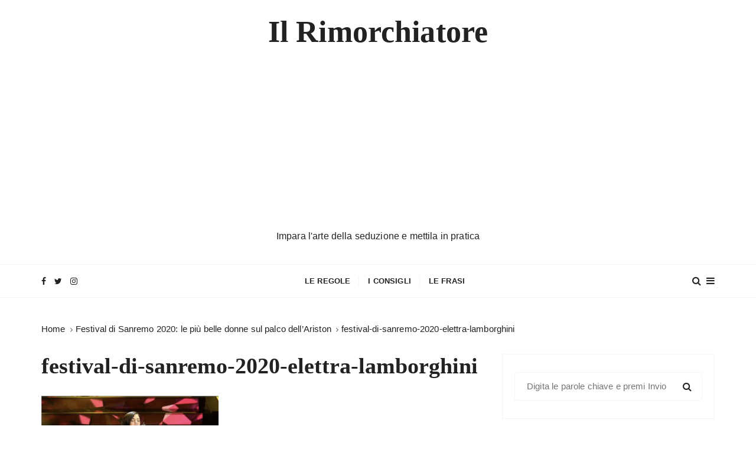

--- FILE ---
content_type: text/html; charset=UTF-8
request_url: https://ilrimorchiatore.com/festival-di-sanremo-2020-le-piu-belle-donne-sul-palco-dellariston/festival-di-sanremo-2020-elettra-lamborghini/
body_size: 14613
content:
<!doctype html><html lang="it-IT"><head><meta charset="UTF-8"><link rel="preconnect" href="https://fonts.gstatic.com/" crossorigin /><meta name="viewport" content="width=device-width, initial-scale=1"><link rel="profile" href="https://gmpg.org/xfn/11"><link rel="dns-prefetch" href="//cdn.hu-manity.co" />
 <script type="litespeed/javascript">var huOptions={"appID":"ilrimorchiatorecom-388079f","currentLanguage":"it","blocking":!0,"globalCookie":!1,"isAdmin":!1,"privacyConsent":!0,"forms":[],"customProviders":[],"customPatterns":[]}</script> <script type="litespeed/javascript" data-src="https://cdn.hu-manity.co/hu-banner.min.js"></script><meta name='robots' content='index, follow, max-image-preview:large, max-snippet:-1, max-video-preview:-1' /><title>festival-di-sanremo-2020-elettra-lamborghini | Il Rimorchiatore</title><link rel="canonical" href="https://ilrimorchiatore.com/festival-di-sanremo-2020-le-piu-belle-donne-sul-palco-dellariston/festival-di-sanremo-2020-elettra-lamborghini/" /><meta property="og:locale" content="it_IT" /><meta property="og:type" content="article" /><meta property="og:title" content="festival-di-sanremo-2020-elettra-lamborghini | Il Rimorchiatore" /><meta property="og:url" content="https://ilrimorchiatore.com/festival-di-sanremo-2020-le-piu-belle-donne-sul-palco-dellariston/festival-di-sanremo-2020-elettra-lamborghini/" /><meta property="og:site_name" content="Il Rimorchiatore" /><meta property="article:publisher" content="https://www.facebook.com/ilrimorchiatore/" /><meta property="article:modified_time" content="2020-03-16T16:32:17+00:00" /><meta property="og:image" content="https://ilrimorchiatore.com/festival-di-sanremo-2020-le-piu-belle-donne-sul-palco-dellariston/festival-di-sanremo-2020-elettra-lamborghini" /><meta property="og:image:width" content="1200" /><meta property="og:image:height" content="1200" /><meta property="og:image:type" content="image/jpeg" /><meta name="twitter:card" content="summary_large_image" /><meta name="twitter:site" content="@ilrimorchiatore" /> <script type="application/ld+json" class="yoast-schema-graph">{"@context":"https://schema.org","@graph":[{"@type":"WebPage","@id":"https://ilrimorchiatore.com/festival-di-sanremo-2020-le-piu-belle-donne-sul-palco-dellariston/festival-di-sanremo-2020-elettra-lamborghini/","url":"https://ilrimorchiatore.com/festival-di-sanremo-2020-le-piu-belle-donne-sul-palco-dellariston/festival-di-sanremo-2020-elettra-lamborghini/","name":"festival-di-sanremo-2020-elettra-lamborghini | Il Rimorchiatore","isPartOf":{"@id":"https://ilrimorchiatore.com/#website"},"primaryImageOfPage":{"@id":"https://ilrimorchiatore.com/festival-di-sanremo-2020-le-piu-belle-donne-sul-palco-dellariston/festival-di-sanremo-2020-elettra-lamborghini/#primaryimage"},"image":{"@id":"https://ilrimorchiatore.com/festival-di-sanremo-2020-le-piu-belle-donne-sul-palco-dellariston/festival-di-sanremo-2020-elettra-lamborghini/#primaryimage"},"thumbnailUrl":"https://ilrimorchiatore.com/wp-content/uploads/festival-di-sanremo-2020-elettra-lamborghini.jpg","datePublished":"2020-02-06T19:06:00+00:00","dateModified":"2020-03-16T16:32:17+00:00","breadcrumb":{"@id":"https://ilrimorchiatore.com/festival-di-sanremo-2020-le-piu-belle-donne-sul-palco-dellariston/festival-di-sanremo-2020-elettra-lamborghini/#breadcrumb"},"inLanguage":"it-IT","potentialAction":[{"@type":"ReadAction","target":["https://ilrimorchiatore.com/festival-di-sanremo-2020-le-piu-belle-donne-sul-palco-dellariston/festival-di-sanremo-2020-elettra-lamborghini/"]}]},{"@type":"ImageObject","inLanguage":"it-IT","@id":"https://ilrimorchiatore.com/festival-di-sanremo-2020-le-piu-belle-donne-sul-palco-dellariston/festival-di-sanremo-2020-elettra-lamborghini/#primaryimage","url":"https://ilrimorchiatore.com/wp-content/uploads/festival-di-sanremo-2020-elettra-lamborghini.jpg","contentUrl":"https://ilrimorchiatore.com/wp-content/uploads/festival-di-sanremo-2020-elettra-lamborghini.jpg","width":1200,"height":1200,"caption":"Elettra Lamborghini"},{"@type":"BreadcrumbList","@id":"https://ilrimorchiatore.com/festival-di-sanremo-2020-le-piu-belle-donne-sul-palco-dellariston/festival-di-sanremo-2020-elettra-lamborghini/#breadcrumb","itemListElement":[{"@type":"ListItem","position":1,"name":"Home","item":"https://ilrimorchiatore.com/"},{"@type":"ListItem","position":2,"name":"Festival di Sanremo 2020: le più belle donne sul palco dell&#8217;Ariston","item":"https://ilrimorchiatore.com/festival-di-sanremo-2020-le-piu-belle-donne-sul-palco-dellariston/"},{"@type":"ListItem","position":3,"name":"festival-di-sanremo-2020-elettra-lamborghini"}]},{"@type":"WebSite","@id":"https://ilrimorchiatore.com/#website","url":"https://ilrimorchiatore.com/","name":"Il Rimorchiatore","description":"Impara l&#039;arte della seduzione e mettila in pratica","publisher":{"@id":"https://ilrimorchiatore.com/#organization"},"potentialAction":[{"@type":"SearchAction","target":{"@type":"EntryPoint","urlTemplate":"https://ilrimorchiatore.com/?s={search_term_string}"},"query-input":{"@type":"PropertyValueSpecification","valueRequired":true,"valueName":"search_term_string"}}],"inLanguage":"it-IT"},{"@type":"Organization","@id":"https://ilrimorchiatore.com/#organization","name":"Il Rimorchiatore","url":"https://ilrimorchiatore.com/","logo":{"@type":"ImageObject","inLanguage":"it-IT","@id":"https://ilrimorchiatore.com/#/schema/logo/image/","url":"https://i0.wp.com/ilrimorchiatore.com/wp-content/uploads/2017/01/red_tie.jpg?fit=1440%2C1280&ssl=1","contentUrl":"https://i0.wp.com/ilrimorchiatore.com/wp-content/uploads/2017/01/red_tie.jpg?fit=1440%2C1280&ssl=1","width":1440,"height":1280,"caption":"Il Rimorchiatore"},"image":{"@id":"https://ilrimorchiatore.com/#/schema/logo/image/"},"sameAs":["https://www.facebook.com/ilrimorchiatore/","https://x.com/ilrimorchiatore","https://www.instagram.com/il_rimorchiatore_preferito","https://www.youtube.com/channel/UCZrfhm9Zn1pFMSI3WOI6dzQ"]}]}</script> <link rel='dns-prefetch' href='//stats.wp.com' /><link rel='dns-prefetch' href='//fonts.googleapis.com' /><link rel='dns-prefetch' href='//v0.wordpress.com' /><link rel='dns-prefetch' href='//connect.facebook.net' /><link rel='dns-prefetch' href='//snap.licdn.com' /><link rel="alternate" type="application/rss+xml" title="Il Rimorchiatore &raquo; Feed" href="https://ilrimorchiatore.com/feed/" /><link rel="alternate" type="application/rss+xml" title="Il Rimorchiatore &raquo; Feed dei commenti" href="https://ilrimorchiatore.com/comments/feed/" /><link rel="alternate" type="application/rss+xml" title="Il Rimorchiatore &raquo; festival-di-sanremo-2020-elettra-lamborghini Feed dei commenti" href="https://ilrimorchiatore.com/festival-di-sanremo-2020-le-piu-belle-donne-sul-palco-dellariston/festival-di-sanremo-2020-elettra-lamborghini/feed/" /><link rel="alternate" title="oEmbed (JSON)" type="application/json+oembed" href="https://ilrimorchiatore.com/wp-json/oembed/1.0/embed?url=https%3A%2F%2Filrimorchiatore.com%2Ffestival-di-sanremo-2020-le-piu-belle-donne-sul-palco-dellariston%2Ffestival-di-sanremo-2020-elettra-lamborghini%2F" /><link rel="alternate" title="oEmbed (XML)" type="text/xml+oembed" href="https://ilrimorchiatore.com/wp-json/oembed/1.0/embed?url=https%3A%2F%2Filrimorchiatore.com%2Ffestival-di-sanremo-2020-le-piu-belle-donne-sul-palco-dellariston%2Ffestival-di-sanremo-2020-elettra-lamborghini%2F&#038;format=xml" /><style id='wp-img-auto-sizes-contain-inline-css' type='text/css'>img:is([sizes=auto i],[sizes^="auto," i]){contain-intrinsic-size:3000px 1500px}</style> <script type="litespeed/javascript">WebFontConfig={google:{families:["Cormorant Garamond:400,400i,500,500i,600,600i,700,700i:latin,latin-ext&display=swap"]}};if(typeof WebFont==="object"&&typeof WebFont.load==="function"){WebFont.load(WebFontConfig)}</script><script data-optimized="1" type="litespeed/javascript" data-src="https://ilrimorchiatore.com/wp-content/plugins/litespeed-cache/assets/js/webfontloader.min.js"></script> <style id='wp-emoji-styles-inline-css' type='text/css'>img.wp-smiley,img.emoji{display:inline!important;border:none!important;box-shadow:none!important;height:1em!important;width:1em!important;margin:0 0.07em!important;vertical-align:-0.1em!important;background:none!important;padding:0!important}</style><link data-optimized="1" rel='stylesheet' id='wp-block-library-css' href='https://ilrimorchiatore.com/wp-content/litespeed/css/2cb14e46d081722c4c81fd01c3298417.css?ver=128b0' type='text/css' media='all' /><style id='global-styles-inline-css' type='text/css'>:root{--wp--preset--aspect-ratio--square:1;--wp--preset--aspect-ratio--4-3:4/3;--wp--preset--aspect-ratio--3-4:3/4;--wp--preset--aspect-ratio--3-2:3/2;--wp--preset--aspect-ratio--2-3:2/3;--wp--preset--aspect-ratio--16-9:16/9;--wp--preset--aspect-ratio--9-16:9/16;--wp--preset--color--black:#000000;--wp--preset--color--cyan-bluish-gray:#abb8c3;--wp--preset--color--white:#ffffff;--wp--preset--color--pale-pink:#f78da7;--wp--preset--color--vivid-red:#cf2e2e;--wp--preset--color--luminous-vivid-orange:#ff6900;--wp--preset--color--luminous-vivid-amber:#fcb900;--wp--preset--color--light-green-cyan:#7bdcb5;--wp--preset--color--vivid-green-cyan:#00d084;--wp--preset--color--pale-cyan-blue:#8ed1fc;--wp--preset--color--vivid-cyan-blue:#0693e3;--wp--preset--color--vivid-purple:#9b51e0;--wp--preset--gradient--vivid-cyan-blue-to-vivid-purple:linear-gradient(135deg,rgb(6,147,227) 0%,rgb(155,81,224) 100%);--wp--preset--gradient--light-green-cyan-to-vivid-green-cyan:linear-gradient(135deg,rgb(122,220,180) 0%,rgb(0,208,130) 100%);--wp--preset--gradient--luminous-vivid-amber-to-luminous-vivid-orange:linear-gradient(135deg,rgb(252,185,0) 0%,rgb(255,105,0) 100%);--wp--preset--gradient--luminous-vivid-orange-to-vivid-red:linear-gradient(135deg,rgb(255,105,0) 0%,rgb(207,46,46) 100%);--wp--preset--gradient--very-light-gray-to-cyan-bluish-gray:linear-gradient(135deg,rgb(238,238,238) 0%,rgb(169,184,195) 100%);--wp--preset--gradient--cool-to-warm-spectrum:linear-gradient(135deg,rgb(74,234,220) 0%,rgb(151,120,209) 20%,rgb(207,42,186) 40%,rgb(238,44,130) 60%,rgb(251,105,98) 80%,rgb(254,248,76) 100%);--wp--preset--gradient--blush-light-purple:linear-gradient(135deg,rgb(255,206,236) 0%,rgb(152,150,240) 100%);--wp--preset--gradient--blush-bordeaux:linear-gradient(135deg,rgb(254,205,165) 0%,rgb(254,45,45) 50%,rgb(107,0,62) 100%);--wp--preset--gradient--luminous-dusk:linear-gradient(135deg,rgb(255,203,112) 0%,rgb(199,81,192) 50%,rgb(65,88,208) 100%);--wp--preset--gradient--pale-ocean:linear-gradient(135deg,rgb(255,245,203) 0%,rgb(182,227,212) 50%,rgb(51,167,181) 100%);--wp--preset--gradient--electric-grass:linear-gradient(135deg,rgb(202,248,128) 0%,rgb(113,206,126) 100%);--wp--preset--gradient--midnight:linear-gradient(135deg,rgb(2,3,129) 0%,rgb(40,116,252) 100%);--wp--preset--font-size--small:13px;--wp--preset--font-size--medium:20px;--wp--preset--font-size--large:36px;--wp--preset--font-size--x-large:42px;--wp--preset--spacing--20:0.44rem;--wp--preset--spacing--30:0.67rem;--wp--preset--spacing--40:1rem;--wp--preset--spacing--50:1.5rem;--wp--preset--spacing--60:2.25rem;--wp--preset--spacing--70:3.38rem;--wp--preset--spacing--80:5.06rem;--wp--preset--shadow--natural:6px 6px 9px rgba(0, 0, 0, 0.2);--wp--preset--shadow--deep:12px 12px 50px rgba(0, 0, 0, 0.4);--wp--preset--shadow--sharp:6px 6px 0px rgba(0, 0, 0, 0.2);--wp--preset--shadow--outlined:6px 6px 0px -3px rgb(255, 255, 255), 6px 6px rgb(0, 0, 0);--wp--preset--shadow--crisp:6px 6px 0px rgb(0, 0, 0)}:where(.is-layout-flex){gap:.5em}:where(.is-layout-grid){gap:.5em}body .is-layout-flex{display:flex}.is-layout-flex{flex-wrap:wrap;align-items:center}.is-layout-flex>:is(*,div){margin:0}body .is-layout-grid{display:grid}.is-layout-grid>:is(*,div){margin:0}:where(.wp-block-columns.is-layout-flex){gap:2em}:where(.wp-block-columns.is-layout-grid){gap:2em}:where(.wp-block-post-template.is-layout-flex){gap:1.25em}:where(.wp-block-post-template.is-layout-grid){gap:1.25em}.has-black-color{color:var(--wp--preset--color--black)!important}.has-cyan-bluish-gray-color{color:var(--wp--preset--color--cyan-bluish-gray)!important}.has-white-color{color:var(--wp--preset--color--white)!important}.has-pale-pink-color{color:var(--wp--preset--color--pale-pink)!important}.has-vivid-red-color{color:var(--wp--preset--color--vivid-red)!important}.has-luminous-vivid-orange-color{color:var(--wp--preset--color--luminous-vivid-orange)!important}.has-luminous-vivid-amber-color{color:var(--wp--preset--color--luminous-vivid-amber)!important}.has-light-green-cyan-color{color:var(--wp--preset--color--light-green-cyan)!important}.has-vivid-green-cyan-color{color:var(--wp--preset--color--vivid-green-cyan)!important}.has-pale-cyan-blue-color{color:var(--wp--preset--color--pale-cyan-blue)!important}.has-vivid-cyan-blue-color{color:var(--wp--preset--color--vivid-cyan-blue)!important}.has-vivid-purple-color{color:var(--wp--preset--color--vivid-purple)!important}.has-black-background-color{background-color:var(--wp--preset--color--black)!important}.has-cyan-bluish-gray-background-color{background-color:var(--wp--preset--color--cyan-bluish-gray)!important}.has-white-background-color{background-color:var(--wp--preset--color--white)!important}.has-pale-pink-background-color{background-color:var(--wp--preset--color--pale-pink)!important}.has-vivid-red-background-color{background-color:var(--wp--preset--color--vivid-red)!important}.has-luminous-vivid-orange-background-color{background-color:var(--wp--preset--color--luminous-vivid-orange)!important}.has-luminous-vivid-amber-background-color{background-color:var(--wp--preset--color--luminous-vivid-amber)!important}.has-light-green-cyan-background-color{background-color:var(--wp--preset--color--light-green-cyan)!important}.has-vivid-green-cyan-background-color{background-color:var(--wp--preset--color--vivid-green-cyan)!important}.has-pale-cyan-blue-background-color{background-color:var(--wp--preset--color--pale-cyan-blue)!important}.has-vivid-cyan-blue-background-color{background-color:var(--wp--preset--color--vivid-cyan-blue)!important}.has-vivid-purple-background-color{background-color:var(--wp--preset--color--vivid-purple)!important}.has-black-border-color{border-color:var(--wp--preset--color--black)!important}.has-cyan-bluish-gray-border-color{border-color:var(--wp--preset--color--cyan-bluish-gray)!important}.has-white-border-color{border-color:var(--wp--preset--color--white)!important}.has-pale-pink-border-color{border-color:var(--wp--preset--color--pale-pink)!important}.has-vivid-red-border-color{border-color:var(--wp--preset--color--vivid-red)!important}.has-luminous-vivid-orange-border-color{border-color:var(--wp--preset--color--luminous-vivid-orange)!important}.has-luminous-vivid-amber-border-color{border-color:var(--wp--preset--color--luminous-vivid-amber)!important}.has-light-green-cyan-border-color{border-color:var(--wp--preset--color--light-green-cyan)!important}.has-vivid-green-cyan-border-color{border-color:var(--wp--preset--color--vivid-green-cyan)!important}.has-pale-cyan-blue-border-color{border-color:var(--wp--preset--color--pale-cyan-blue)!important}.has-vivid-cyan-blue-border-color{border-color:var(--wp--preset--color--vivid-cyan-blue)!important}.has-vivid-purple-border-color{border-color:var(--wp--preset--color--vivid-purple)!important}.has-vivid-cyan-blue-to-vivid-purple-gradient-background{background:var(--wp--preset--gradient--vivid-cyan-blue-to-vivid-purple)!important}.has-light-green-cyan-to-vivid-green-cyan-gradient-background{background:var(--wp--preset--gradient--light-green-cyan-to-vivid-green-cyan)!important}.has-luminous-vivid-amber-to-luminous-vivid-orange-gradient-background{background:var(--wp--preset--gradient--luminous-vivid-amber-to-luminous-vivid-orange)!important}.has-luminous-vivid-orange-to-vivid-red-gradient-background{background:var(--wp--preset--gradient--luminous-vivid-orange-to-vivid-red)!important}.has-very-light-gray-to-cyan-bluish-gray-gradient-background{background:var(--wp--preset--gradient--very-light-gray-to-cyan-bluish-gray)!important}.has-cool-to-warm-spectrum-gradient-background{background:var(--wp--preset--gradient--cool-to-warm-spectrum)!important}.has-blush-light-purple-gradient-background{background:var(--wp--preset--gradient--blush-light-purple)!important}.has-blush-bordeaux-gradient-background{background:var(--wp--preset--gradient--blush-bordeaux)!important}.has-luminous-dusk-gradient-background{background:var(--wp--preset--gradient--luminous-dusk)!important}.has-pale-ocean-gradient-background{background:var(--wp--preset--gradient--pale-ocean)!important}.has-electric-grass-gradient-background{background:var(--wp--preset--gradient--electric-grass)!important}.has-midnight-gradient-background{background:var(--wp--preset--gradient--midnight)!important}.has-small-font-size{font-size:var(--wp--preset--font-size--small)!important}.has-medium-font-size{font-size:var(--wp--preset--font-size--medium)!important}.has-large-font-size{font-size:var(--wp--preset--font-size--large)!important}.has-x-large-font-size{font-size:var(--wp--preset--font-size--x-large)!important}</style><style id='classic-theme-styles-inline-css' type='text/css'>/*! This file is auto-generated */
.wp-block-button__link{color:#fff;background-color:#32373c;border-radius:9999px;box-shadow:none;text-decoration:none;padding:calc(.667em + 2px) calc(1.333em + 2px);font-size:1.125em}.wp-block-file__button{background:#32373c;color:#fff;text-decoration:none}</style><link data-optimized="1" rel='stylesheet' id='contact-form-7-css' href='https://ilrimorchiatore.com/wp-content/litespeed/css/c4ef169558aabc24d4c8de3262440b4f.css?ver=6badd' type='text/css' media='all' /><link data-optimized="1" rel='stylesheet' id='everest-toolkit-css' href='https://ilrimorchiatore.com/wp-content/litespeed/css/e503a239f2e367ff2b587c84947f40c0.css?ver=f81bd' type='text/css' media='all' /><link data-optimized="1" rel='stylesheet' id='toc-screen-css' href='https://ilrimorchiatore.com/wp-content/litespeed/css/d2ce671f17bc52a14fec8a450077e540.css?ver=2d1c2' type='text/css' media='all' /><style id='toc-screen-inline-css' type='text/css'>div#toc_container{width:100%}</style><link data-optimized="1" rel='stylesheet' id='gucherry-blog-style-css' href='https://ilrimorchiatore.com/wp-content/litespeed/css/244faeaafdfdd1c7962d00384ff16fbd.css?ver=fc985' type='text/css' media='all' /><style id='gucherry-blog-style-inline-css' type='text/css'>.posted-on,.cat-links,.tags-links,.byline{clip:rect(1px,1px,1px,1px);height:1px;position:absolute;overflow:hidden;width:1px}</style><link data-optimized="1" rel='stylesheet' id='gucherry-blog-main-css' href='https://ilrimorchiatore.com/wp-content/litespeed/css/f9445e02d93258ea9221c69dba64fd1e.css?ver=4f95a' type='text/css' media='all' /><link data-optimized="1" rel='stylesheet' id='gucherry-blog-woocommerce-style-css' href='https://ilrimorchiatore.com/wp-content/litespeed/css/7003be3a387cb65a028f87a80810ac7a.css?ver=f8b5d' type='text/css' media='all' /><link data-optimized="1" rel='stylesheet' id='glossary-hint-css' href='https://ilrimorchiatore.com/wp-content/litespeed/css/08b08d7dcdc48c9134547f6481c22ace.css?ver=cf5bb' type='text/css' media='all' /> <script data-optimized="1" type="litespeed/javascript" data-src="https://ilrimorchiatore.com/wp-content/litespeed/js/b3d2dce9eeeaaaa7e77d2bfa0355e3c9.js?ver=04154" id="jquery-core-js"></script> <script data-optimized="1" type="litespeed/javascript" data-src="https://ilrimorchiatore.com/wp-content/litespeed/js/854bff6662bd1e7f723f8846f0b778df.js?ver=8d881" id="jquery-migrate-js"></script> <script data-optimized="1" type="litespeed/javascript" data-src="https://ilrimorchiatore.com/wp-content/litespeed/js/4f6d714ae2822a4ea4f2a3f5fa38efa0.js?ver=8d2c8" id="everest-toolkit-js"></script> <link rel="https://api.w.org/" href="https://ilrimorchiatore.com/wp-json/" /><link rel="alternate" title="JSON" type="application/json" href="https://ilrimorchiatore.com/wp-json/wp/v2/media/1221" /><link rel="EditURI" type="application/rsd+xml" title="RSD" href="https://ilrimorchiatore.com/xmlrpc.php?rsd" /><meta name="generator" content="WordPress 6.9" /><link rel='shortlink' href='https://ilrimorchiatore.com/?p=1221' />
 <script async src="https://www.googletagmanager.com/gtag/js?id=UA-85966129-1"></script> <script>window.dataLayer = window.dataLayer || [];
  function gtag(){dataLayer.push(arguments);}
  gtag('js', new Date());

  gtag('config', 'UA-85966129-1');</script> <script async src="https://pagead2.googlesyndication.com/pagead/js/adsbygoogle.js?client=ca-pub-9283019116575265"
     crossorigin="anonymous"></script> <style>img#wpstats{display:none}</style><style type="text/css">q,h1,h2,h3,h4,h5,h6,.h1,.h2,.h3,.h4,.h5,.h6,blockquote,.site-title{font-family:Cormorant Garamond}h1,h2,h3,h4,h5,h6,.h1,.h2,.h3,.h4,.h5,.h6{line-height:1.1}</style><meta name="generator" content="speculation-rules 1.6.0"><link rel="icon" href="https://ilrimorchiatore.com/wp-content/uploads/2017/01/cropped-red_tie-32x32.jpg" sizes="32x32" /><link rel="icon" href="https://ilrimorchiatore.com/wp-content/uploads/2017/01/cropped-red_tie-192x192.jpg" sizes="192x192" /><link rel="apple-touch-icon" href="https://ilrimorchiatore.com/wp-content/uploads/2017/01/cropped-red_tie-180x180.jpg" /><meta name="msapplication-TileImage" content="https://ilrimorchiatore.com/wp-content/uploads/2017/01/cropped-red_tie-270x270.jpg" /></head><body class="attachment wp-singular attachment-template-default single single-attachment postid-1221 attachmentid-1221 attachment-jpeg wp-embed-responsive wp-theme-gucherry-blog cookies-not-set date-hidden categories-hidden tags-hidden author-hidden"><div class="page-wrap">
<a class="skip-link screen-reader-text" href="#content">Salta al contenuto</a><header class="mastheader gc-header-s1"><div class="header-inner"><div class="gc-logo-block"><div class="gc-container"><div class="site-identity">
<span class="site-title"><a href="https://ilrimorchiatore.com/" rel="home">Il Rimorchiatore</a></span><p class="site-description">Impara l&#039;arte della seduzione e mettila in pratica</p></div></div></div><div class="bottom-header"><div class="gc-container"><div class="gc-row"><div class="gc-col left"><div class="social-icons"><ul><li>
<a href="https://www.facebook.com/ilrimorchiatore">
<i class="fa fa-facebook" aria-hidden="true"></i>
</a></li><li>
<a href="https://twitter.com/rimorchiablog">
<i class="fa fa-twitter" aria-hidden="true"></i>
</a></li><li>
<a href="https://www.instagram.com/il_rimorchiatore_preferito/">
<i class="fa fa-instagram" aria-hidden="true"></i>
</a></li></ul></div></div><div class="gc-col center"><div class="primary-navigation-wrap"><div class="menu-toggle">
<span class="hamburger-bar"></span>
<span class="hamburger-bar"></span>
<span class="hamburger-bar"></span></div><nav id="site-navigation" class="site-navigation"><ul id="menu-menu-1" class="primary-menu"><li id="menu-item-48" class="menu-item menu-item-type-taxonomy menu-item-object-category menu-item-48"><a href="https://ilrimorchiatore.com/news/regole/" title="Regole per Rimorchiare">Le regole</a></li><li id="menu-item-50" class="menu-item menu-item-type-taxonomy menu-item-object-category menu-item-50"><a href="https://ilrimorchiatore.com/news/consigli/" title="Consigli per Rimorchiare">I consigli</a></li><li id="menu-item-409" class="menu-item menu-item-type-taxonomy menu-item-object-category menu-item-409"><a href="https://ilrimorchiatore.com/news/aforismi/" title="Gli Aforismi del Rimorchiatore">Le frasi</a></li></ul></nav></div></div><div class="gc-col right">
<button class="search-trigger"><i class="fa fa-search" aria-hidden="true"></i></button>
<button class="canvas-trigger"><i class="fa fa-bars" aria-hidden="true"></i></button></div></div></div></div></div></header><div class="search-overlay-holder"><div class="gc-container"><div class="search-wrapper"><form role="search" method="get" id="searchform" class="search-form" action="https://ilrimorchiatore.com/" >
<label>
<span class="screen-reader-text">Cerca:</span>
<input type="search" class="search-field" placeholder="Digita le parole chiave e premi Invio" value="" name="s" />
</label>
<button type="submit" class="search-submit"><i class="fa fa-search" aria-hidden="true">
</i></button></form><div class="form-close">
<svg width="20" height="20" class="close-search-overlay">
<line y2="100%" x2="0" y1="0" x1="100%" stroke-width="1.1" stroke="#000"></line>
<line y2="100%" x2="100%" y1="0%" x1="0%" stroke-width="1.1" stroke="#000"></line>
</svg></div></div></div></div><div class="site-overlay"></div><aside class="canvas-sidebar secondary-widget-area"><div class="canvas-inner"><div class="canvas-header">
<button class="close-canvas"><i class="feather icon-x"></i></button></div><div class="canvas-entry"></div></div></aside><section class="main-content-area-wrap"><div class="single-page-wrap"><div class="single-page-s1 layout-tweak"><div class="gc-container"><div class="gc-breadcrumb"><div class="breadcrumb-entry"><nav aria-label="Breadcrumb" class="site-breadcrumbs clrbreadcrumbs" itemprop="breadcrumb"><ul class="trail-items" itemscope itemtype="http://schema.org/BreadcrumbList"><meta name="numberOfItems" content="3" /><meta name="itemListOrder" content="Ascending" /><li class="trail-item trail-begin" itemprop="itemListElement" itemscope itemtype="https://schema.org/ListItem"><a href="https://ilrimorchiatore.com" rel="home" aria-label="Home" itemtype="https://schema.org/Thing" itemprop="item"><span itemprop="name">Home</span></a><span class="breadcrumb-sep"></span><meta content="1" itemprop="position" /></li><li class="trail-item" itemprop="itemListElement" itemscope itemtype="https://schema.org/ListItem"><a href="https://ilrimorchiatore.com/festival-di-sanremo-2020-le-piu-belle-donne-sul-palco-dellariston/" itemtype="https://schema.org/Thing" itemprop="item"><span itemprop="name">Festival di Sanremo 2020: le più belle donne sul palco dell&#8217;Ariston</span></a><span class="breadcrumb-sep"></span><meta content="2" itemprop="position" /></li><li class="trail-item trail-end" itemprop="itemListElement" itemscope itemtype="https://schema.org/ListItem"><a href="https://ilrimorchiatore.com/festival-di-sanremo-2020-le-piu-belle-donne-sul-palco-dellariston/festival-di-sanremo-2020-elettra-lamborghini/" itemtype="https://schema.org/Thing" itemprop="item"><span itemprop="name">festival-di-sanremo-2020-elettra-lamborghini</span></a><meta content="3" itemprop="position" /></li></ul></nav></div></div><div id="primary" class="content-area"><main class="site-main"><div class="single-page-inner"><div class="row"><div class="col-lg-8 col-md-12 sticky-portion"><div id="post-1221" class="single-page-entry"><div class="page-title"><h1>festival-di-sanremo-2020-elettra-lamborghini</h1></div><div class="entry-metas"><ul></ul></div><div class="single-page-content-area"><div class="editor-entry"><p class="attachment"><a href='https://ilrimorchiatore.com/wp-content/uploads/festival-di-sanremo-2020-elettra-lamborghini.jpg'><img data-lazyloaded="1" src="[data-uri]" fetchpriority="high" decoding="async" width="300" height="300" data-src="https://ilrimorchiatore.com/wp-content/uploads/festival-di-sanremo-2020-elettra-lamborghini-300x300.jpg" class="attachment-medium size-medium" alt="Elettra Lamborghini" data-srcset="https://ilrimorchiatore.com/wp-content/uploads/festival-di-sanremo-2020-elettra-lamborghini-300x300.jpg 300w, https://ilrimorchiatore.com/wp-content/uploads/festival-di-sanremo-2020-elettra-lamborghini-1024x1024.jpg 1024w, https://ilrimorchiatore.com/wp-content/uploads/festival-di-sanremo-2020-elettra-lamborghini-150x150.jpg 150w, https://ilrimorchiatore.com/wp-content/uploads/festival-di-sanremo-2020-elettra-lamborghini-768x768.jpg 768w, https://ilrimorchiatore.com/wp-content/uploads/festival-di-sanremo-2020-elettra-lamborghini.jpg 1200w" data-sizes="(max-width: 300px) 100vw, 300px" data-attachment-id="1221" data-permalink="https://ilrimorchiatore.com/festival-di-sanremo-2020-le-piu-belle-donne-sul-palco-dellariston/festival-di-sanremo-2020-elettra-lamborghini/" data-orig-file="https://ilrimorchiatore.com/wp-content/uploads/festival-di-sanremo-2020-elettra-lamborghini.jpg" data-orig-size="1200,1200" data-comments-opened="1" data-image-meta="{&quot;aperture&quot;:&quot;0&quot;,&quot;credit&quot;:&quot;&quot;,&quot;camera&quot;:&quot;&quot;,&quot;caption&quot;:&quot;&quot;,&quot;created_timestamp&quot;:&quot;0&quot;,&quot;copyright&quot;:&quot;&quot;,&quot;focal_length&quot;:&quot;0&quot;,&quot;iso&quot;:&quot;0&quot;,&quot;shutter_speed&quot;:&quot;0&quot;,&quot;title&quot;:&quot;&quot;,&quot;orientation&quot;:&quot;0&quot;}" data-image-title="festival-di-sanremo-2020-elettra-lamborghini" data-image-description="" data-image-caption="" data-medium-file="https://ilrimorchiatore.com/wp-content/uploads/festival-di-sanremo-2020-elettra-lamborghini-300x300.jpg" data-large-file="https://ilrimorchiatore.com/wp-content/uploads/festival-di-sanremo-2020-elettra-lamborghini-1024x1024.jpg" /></a></p></div><div class="post-navigation"><div class="nav-links"></div></div><div id="comments" class="comments-area comments-box-entry"><div id="respond" class="comment-respond"><h3 id="reply-title" class="comment-reply-title">Lascia un commento <small><a rel="nofollow" id="cancel-comment-reply-link" href="/festival-di-sanremo-2020-le-piu-belle-donne-sul-palco-dellariston/festival-di-sanremo-2020-elettra-lamborghini/#respond" style="display:none;">Annulla risposta</a></small></h3><form action="https://ilrimorchiatore.com/wp-comments-post.php" method="post" id="commentform" class="comment-form"><p class="comment-notes"><span id="email-notes">Il tuo indirizzo email non sarà pubblicato.</span> <span class="required-field-message">I campi obbligatori sono contrassegnati <span class="required">*</span></span></p><p class="comment-form-comment"><label for="comment">Commento <span class="required">*</span></label><textarea id="comment" name="comment" cols="45" rows="8" maxlength="65525" required></textarea></p><p class="comment-form-author"><label for="author">Nome <span class="required">*</span></label> <input id="author" name="author" type="text" value="" size="30" maxlength="245" autocomplete="name" required /></p><p class="comment-form-email"><label for="email">Email <span class="required">*</span></label> <input id="email" name="email" type="email" value="" size="30" maxlength="100" aria-describedby="email-notes" autocomplete="email" required /></p><p class="comment-form-url"><label for="url">Sito web</label> <input id="url" name="url" type="url" value="" size="30" maxlength="200" autocomplete="url" /></p><p class="form-submit"><input name="submit" type="submit" id="submit" class="submit" value="Invia commento" /> <input type='hidden' name='comment_post_ID' value='1221' id='comment_post_ID' />
<input type='hidden' name='comment_parent' id='comment_parent' value='0' /></p><p style="display: none;"><input type="hidden" id="akismet_comment_nonce" name="akismet_comment_nonce" value="a69fe9374c" /></p> <script type="litespeed/javascript">if(typeof huOptions!=='undefined'){var huFormData={"source":"wordpress","id":"wp_comment_form","title":"Comment Form","fields":{"subject":{"email":"email","first_name":"author"},"preferences":{"privacy":"wp-comment-cookies-consent"}}};var huFormNode=document.querySelector('[id="commentform"]');huFormData.node=huFormNode;huOptions.forms.push(huFormData)}</script><p style="display: none !important;" class="akismet-fields-container" data-prefix="ak_"><label>&#916;<textarea name="ak_hp_textarea" cols="45" rows="8" maxlength="100"></textarea></label><input type="hidden" id="ak_js_1" name="ak_js" value="78"/><script data-optimized="1" type="litespeed/javascript">document.getElementById("ak_js_1").setAttribute("value",(new Date()).getTime())</script></p></form></div></div></div></div></div><div class="col-lg-4 col-md-12 sticky-portion"><aside id="secondary" class="secondary-widget-area"><div id="search-2" class="widget widget_search"><form role="search" method="get" id="searchform" class="search-form" action="https://ilrimorchiatore.com/" >
<label>
<span class="screen-reader-text">Cerca:</span>
<input type="search" class="search-field" placeholder="Digita le parole chiave e premi Invio" value="" name="s" />
</label>
<button type="submit" class="search-submit"><i class="fa fa-search" aria-hidden="true">
</i></button></form></div><div id="recent-posts-3" class="widget widget_recent_entries"><div class="widget-title"><h3>Articoli recenti</h3></div><ul><li>
<a href="https://ilrimorchiatore.com/bitchat-la-nuova-app-per-chattare-senza-internet-e-rimorchiare-anche-dove-non-prende/">Bitchat: la nuova app per chattare senza Internet (e rimorchiare anche dove non prende)</a></li><li>
<a href="https://ilrimorchiatore.com/conoscere-una-persona-speciale-dai-social-alla-vita-reale/">Conoscere una Persona Speciale: Dai Social alla Vita Reale</a></li><li>
<a href="https://ilrimorchiatore.com/errori-comuni-da-evitare-quando-cerchi-di-conoscere-ragazze/">Errori Comuni da Evitare Quando Cerchi di Conoscere Ragazze</a></li><li>
<a href="https://ilrimorchiatore.com/approccio-a-caldo-vs-freddo-quale-strategia-adottare-per-conoscere-ragazze/">Approccio a Caldo vs. Freddo: Quale Strategia Adottare per Conoscere Ragazze?</a></li><li>
<a href="https://ilrimorchiatore.com/social-seduction-tecniche-efficaci-per-conoscere-e-conquistare-ragazze-su-instagram-e-altri-social/">Social Seduction: Tecniche Efficaci per Conoscere e Conquistare Ragazze su Instagram e Altri Social</a></li></ul></div></aside></div></div></div></main></div></div></div></div></section><div id="gc-backtotop">
<a href="#" class="caption">Torna in alto</a></div><footer class="footer secondary-widget-area"><div class="footer-inner"><div class="footer-entry"><div class="footer-bottom"><div class="gc-container"><div class="copyright-info"><p>
Copyright @ilrimorchiatore GuCherry Blog di <a href="https://everestthemes.com">Everestthemes</a></p></div></div></div></div></div></footer></div> <script type="speculationrules">{"prerender":[{"source":"document","where":{"and":[{"href_matches":"/*"},{"not":{"href_matches":["/wp-*.php","/wp-admin/*","/wp-content/uploads/*","/wp-content/*","/wp-content/plugins/*","/wp-content/themes/gucherry-blog/*","/*\\?(.+)"]}},{"not":{"selector_matches":"a[rel~=\"nofollow\"]"}},{"not":{"selector_matches":".no-prerender, .no-prerender a"}},{"not":{"selector_matches":".no-prefetch, .no-prefetch a"}}]},"eagerness":"moderate"}]}</script>  <script data-optimized="1" type="litespeed/javascript">!function(f,b,e,v,n,t,s){if(f.fbq)return;n=f.fbq=function(){n.callMethod?n.callMethod.apply(n,arguments):n.queue.push(arguments)};if(!f._fbq)f._fbq=n;n.push=n;n.loaded=!0;n.version='2.0';n.queue=[];t=b.createElement(e);t.async=!0;t.src=v;s=b.getElementsByTagName(e)[0];s.parentNode.insertBefore(t,s)}(window,document,'script','https://connect.facebook.net/en_US/fbevents.js');fbq('init','187708282458853');fbq('track','PageView')</script> <noscript><img height="1" width="1" style="display:none"
src="https://www.facebook.com/tr?id=187708282458853&ev=PageView&noscript=1"
/></noscript>
 <script data-optimized="1" type="litespeed/javascript" data-src="https://ilrimorchiatore.com/wp-content/litespeed/js/44da29b2f06ad68c4e72150732c21a9b.js?ver=8b6e9" id="wp-hooks-js"></script> <script data-optimized="1" type="litespeed/javascript" data-src="https://ilrimorchiatore.com/wp-content/litespeed/js/f3ee310a0bb62e351be8b8d8c6408f12.js?ver=a5ea6" id="wp-i18n-js"></script> <script data-optimized="1" id="wp-i18n-js-after" type="litespeed/javascript">wp.i18n.setLocaleData({'text direction\u0004ltr':['ltr']})</script> <script data-optimized="1" type="litespeed/javascript" data-src="https://ilrimorchiatore.com/wp-content/litespeed/js/afe0e9508cf9133a144fad2899659080.js?ver=93b89" id="swv-js"></script> <script data-optimized="1" id="contact-form-7-js-translations" type="litespeed/javascript">(function(domain,translations){var localeData=translations.locale_data[domain]||translations.locale_data.messages;localeData[""].domain=domain;wp.i18n.setLocaleData(localeData,domain)})("contact-form-7",{"translation-revision-date":"2026-01-14 20:31:08+0000","generator":"GlotPress\/4.0.3","domain":"messages","locale_data":{"messages":{"":{"domain":"messages","plural-forms":"nplurals=2; plural=n != 1;","lang":"it"},"This contact form is placed in the wrong place.":["Questo modulo di contatto \u00e8 posizionato nel posto sbagliato."],"Error:":["Errore:"]}},"comment":{"reference":"includes\/js\/index.js"}})</script> <script data-optimized="1" id="contact-form-7-js-before" type="litespeed/javascript">var wpcf7={"api":{"root":"https:\/\/ilrimorchiatore.com\/wp-json\/","namespace":"contact-form-7\/v1"},"cached":1}</script> <script data-optimized="1" type="litespeed/javascript" data-src="https://ilrimorchiatore.com/wp-content/litespeed/js/df872ba4607e134f4644f8b2b655d21d.js?ver=8a306" id="contact-form-7-js"></script> <script data-optimized="1" id="toc-front-js-extra" type="litespeed/javascript">var tocplus={"smooth_scroll":"1","visibility_show":"Mostra","visibility_hide":"Nascondi","visibility_hide_by_default":"1","width":"100%"}</script> <script data-optimized="1" type="litespeed/javascript" data-src="https://ilrimorchiatore.com/wp-content/litespeed/js/641ddd4ed52779ca861f1970ae8f9a7a.js?ver=d28ee" id="toc-front-js"></script> <script data-optimized="1" type="litespeed/javascript" data-src="https://ilrimorchiatore.com/wp-content/litespeed/js/4b021d673a4de1266dd14bf79a91bcec.js?ver=afd36" id="gucherry-blog-bundle-js"></script> <script data-optimized="1" type="litespeed/javascript" data-src="https://ilrimorchiatore.com/wp-content/litespeed/js/4ac773aee3c844f108cd073885f78069.js?ver=792df" id="gucherry-blog-navigation-js"></script> <script data-optimized="1" type="litespeed/javascript" data-src="https://ilrimorchiatore.com/wp-content/litespeed/js/340a8f8cacda98d4c3dcb90aeff83ce2.js?ver=39e71" id="gucherry-blog-skip-link-focus-fix-js"></script> <script data-optimized="1" type="litespeed/javascript" data-src="https://ilrimorchiatore.com/wp-content/litespeed/js/8b8ccf726147de64994605d3f5fc60a9.js?ver=305e3" id="comment-reply-js" data-wp-strategy="async" fetchpriority="low"></script> <script type="litespeed/javascript" data-src="https://www.google.com/recaptcha/api.js?render=6Lfr0YcUAAAAAGdN6DRIR-9XfF0hxnihALzmZ6eq&amp;ver=3.0" id="google-recaptcha-js"></script> <script data-optimized="1" type="litespeed/javascript" data-src="https://ilrimorchiatore.com/wp-content/litespeed/js/29f878b6125cf7e7acf6c316a81d73f6.js?ver=3f3ed" id="wp-polyfill-js"></script> <script data-optimized="1" id="wpcf7-recaptcha-js-extra" type="litespeed/javascript">var wpcf7_recaptcha={"sitekey":"6Lfr0YcUAAAAAGdN6DRIR-9XfF0hxnihALzmZ6eq","actions":{"homepage":"homepage","contactform":"contactform"}}</script> <script data-optimized="1" type="litespeed/javascript" data-src="https://ilrimorchiatore.com/wp-content/litespeed/js/ba369dcecb0e9fd54fd5fe4539288c5a.js?ver=88c5a" id="wpcf7-recaptcha-js"></script> <script type="text/javascript" id="jetpack-stats-js-before">/*  */
_stq = window._stq || [];
_stq.push([ "view", {"v":"ext","blog":"121391644","post":"1221","tz":"1","srv":"ilrimorchiatore.com","j":"1:15.4"} ]);
_stq.push([ "clickTrackerInit", "121391644", "1221" ]);
//# sourceURL=jetpack-stats-js-before
/*  */</script> <script type="text/javascript" src="https://stats.wp.com/e-202604.js" id="jetpack-stats-js" defer="defer" data-wp-strategy="defer"></script> <script data-optimized="1" type="litespeed/javascript" data-src="https://ilrimorchiatore.com/wp-content/litespeed/js/2c9b5becaf3fa3379fd1b66b8db63047.js?ver=ba6ce" id="glossary-off-screen-js"></script> <script data-optimized="1" defer type="text/javascript" src="https://ilrimorchiatore.com/wp-content/litespeed/js/5e9fa05c9f2a6f6ada744ce2b153b412.js?ver=c85df" id="akismet-frontend-js"></script> <script id="wp-emoji-settings" type="application/json">{"baseUrl":"https://s.w.org/images/core/emoji/17.0.2/72x72/","ext":".png","svgUrl":"https://s.w.org/images/core/emoji/17.0.2/svg/","svgExt":".svg","source":{"concatemoji":"https://ilrimorchiatore.com/wp-includes/js/wp-emoji-release.min.js?ver=6.9"}}</script> <script type="module">/*  */
/*! This file is auto-generated */
const a=JSON.parse(document.getElementById("wp-emoji-settings").textContent),o=(window._wpemojiSettings=a,"wpEmojiSettingsSupports"),s=["flag","emoji"];function i(e){try{var t={supportTests:e,timestamp:(new Date).valueOf()};sessionStorage.setItem(o,JSON.stringify(t))}catch(e){}}function c(e,t,n){e.clearRect(0,0,e.canvas.width,e.canvas.height),e.fillText(t,0,0);t=new Uint32Array(e.getImageData(0,0,e.canvas.width,e.canvas.height).data);e.clearRect(0,0,e.canvas.width,e.canvas.height),e.fillText(n,0,0);const a=new Uint32Array(e.getImageData(0,0,e.canvas.width,e.canvas.height).data);return t.every((e,t)=>e===a[t])}function p(e,t){e.clearRect(0,0,e.canvas.width,e.canvas.height),e.fillText(t,0,0);var n=e.getImageData(16,16,1,1);for(let e=0;e<n.data.length;e++)if(0!==n.data[e])return!1;return!0}function u(e,t,n,a){switch(t){case"flag":return n(e,"\ud83c\udff3\ufe0f\u200d\u26a7\ufe0f","\ud83c\udff3\ufe0f\u200b\u26a7\ufe0f")?!1:!n(e,"\ud83c\udde8\ud83c\uddf6","\ud83c\udde8\u200b\ud83c\uddf6")&&!n(e,"\ud83c\udff4\udb40\udc67\udb40\udc62\udb40\udc65\udb40\udc6e\udb40\udc67\udb40\udc7f","\ud83c\udff4\u200b\udb40\udc67\u200b\udb40\udc62\u200b\udb40\udc65\u200b\udb40\udc6e\u200b\udb40\udc67\u200b\udb40\udc7f");case"emoji":return!a(e,"\ud83e\u1fac8")}return!1}function f(e,t,n,a){let r;const o=(r="undefined"!=typeof WorkerGlobalScope&&self instanceof WorkerGlobalScope?new OffscreenCanvas(300,150):document.createElement("canvas")).getContext("2d",{willReadFrequently:!0}),s=(o.textBaseline="top",o.font="600 32px Arial",{});return e.forEach(e=>{s[e]=t(o,e,n,a)}),s}function r(e){var t=document.createElement("script");t.src=e,t.defer=!0,document.head.appendChild(t)}a.supports={everything:!0,everythingExceptFlag:!0},new Promise(t=>{let n=function(){try{var e=JSON.parse(sessionStorage.getItem(o));if("object"==typeof e&&"number"==typeof e.timestamp&&(new Date).valueOf()<e.timestamp+604800&&"object"==typeof e.supportTests)return e.supportTests}catch(e){}return null}();if(!n){if("undefined"!=typeof Worker&&"undefined"!=typeof OffscreenCanvas&&"undefined"!=typeof URL&&URL.createObjectURL&&"undefined"!=typeof Blob)try{var e="postMessage("+f.toString()+"("+[JSON.stringify(s),u.toString(),c.toString(),p.toString()].join(",")+"));",a=new Blob([e],{type:"text/javascript"});const r=new Worker(URL.createObjectURL(a),{name:"wpTestEmojiSupports"});return void(r.onmessage=e=>{i(n=e.data),r.terminate(),t(n)})}catch(e){}i(n=f(s,u,c,p))}t(n)}).then(e=>{for(const n in e)a.supports[n]=e[n],a.supports.everything=a.supports.everything&&a.supports[n],"flag"!==n&&(a.supports.everythingExceptFlag=a.supports.everythingExceptFlag&&a.supports[n]);var t;a.supports.everythingExceptFlag=a.supports.everythingExceptFlag&&!a.supports.flag,a.supports.everything||((t=a.source||{}).concatemoji?r(t.concatemoji):t.wpemoji&&t.twemoji&&(r(t.twemoji),r(t.wpemoji)))});
//# sourceURL=https://ilrimorchiatore.com/wp-includes/js/wp-emoji-loader.min.js
/*  */</script> <script data-no-optimize="1">window.lazyLoadOptions=Object.assign({},{threshold:300},window.lazyLoadOptions||{});!function(t,e){"object"==typeof exports&&"undefined"!=typeof module?module.exports=e():"function"==typeof define&&define.amd?define(e):(t="undefined"!=typeof globalThis?globalThis:t||self).LazyLoad=e()}(this,function(){"use strict";function e(){return(e=Object.assign||function(t){for(var e=1;e<arguments.length;e++){var n,a=arguments[e];for(n in a)Object.prototype.hasOwnProperty.call(a,n)&&(t[n]=a[n])}return t}).apply(this,arguments)}function o(t){return e({},at,t)}function l(t,e){return t.getAttribute(gt+e)}function c(t){return l(t,vt)}function s(t,e){return function(t,e,n){e=gt+e;null!==n?t.setAttribute(e,n):t.removeAttribute(e)}(t,vt,e)}function i(t){return s(t,null),0}function r(t){return null===c(t)}function u(t){return c(t)===_t}function d(t,e,n,a){t&&(void 0===a?void 0===n?t(e):t(e,n):t(e,n,a))}function f(t,e){et?t.classList.add(e):t.className+=(t.className?" ":"")+e}function _(t,e){et?t.classList.remove(e):t.className=t.className.replace(new RegExp("(^|\\s+)"+e+"(\\s+|$)")," ").replace(/^\s+/,"").replace(/\s+$/,"")}function g(t){return t.llTempImage}function v(t,e){!e||(e=e._observer)&&e.unobserve(t)}function b(t,e){t&&(t.loadingCount+=e)}function p(t,e){t&&(t.toLoadCount=e)}function n(t){for(var e,n=[],a=0;e=t.children[a];a+=1)"SOURCE"===e.tagName&&n.push(e);return n}function h(t,e){(t=t.parentNode)&&"PICTURE"===t.tagName&&n(t).forEach(e)}function a(t,e){n(t).forEach(e)}function m(t){return!!t[lt]}function E(t){return t[lt]}function I(t){return delete t[lt]}function y(e,t){var n;m(e)||(n={},t.forEach(function(t){n[t]=e.getAttribute(t)}),e[lt]=n)}function L(a,t){var o;m(a)&&(o=E(a),t.forEach(function(t){var e,n;e=a,(t=o[n=t])?e.setAttribute(n,t):e.removeAttribute(n)}))}function k(t,e,n){f(t,e.class_loading),s(t,st),n&&(b(n,1),d(e.callback_loading,t,n))}function A(t,e,n){n&&t.setAttribute(e,n)}function O(t,e){A(t,rt,l(t,e.data_sizes)),A(t,it,l(t,e.data_srcset)),A(t,ot,l(t,e.data_src))}function w(t,e,n){var a=l(t,e.data_bg_multi),o=l(t,e.data_bg_multi_hidpi);(a=nt&&o?o:a)&&(t.style.backgroundImage=a,n=n,f(t=t,(e=e).class_applied),s(t,dt),n&&(e.unobserve_completed&&v(t,e),d(e.callback_applied,t,n)))}function x(t,e){!e||0<e.loadingCount||0<e.toLoadCount||d(t.callback_finish,e)}function M(t,e,n){t.addEventListener(e,n),t.llEvLisnrs[e]=n}function N(t){return!!t.llEvLisnrs}function z(t){if(N(t)){var e,n,a=t.llEvLisnrs;for(e in a){var o=a[e];n=e,o=o,t.removeEventListener(n,o)}delete t.llEvLisnrs}}function C(t,e,n){var a;delete t.llTempImage,b(n,-1),(a=n)&&--a.toLoadCount,_(t,e.class_loading),e.unobserve_completed&&v(t,n)}function R(i,r,c){var l=g(i)||i;N(l)||function(t,e,n){N(t)||(t.llEvLisnrs={});var a="VIDEO"===t.tagName?"loadeddata":"load";M(t,a,e),M(t,"error",n)}(l,function(t){var e,n,a,o;n=r,a=c,o=u(e=i),C(e,n,a),f(e,n.class_loaded),s(e,ut),d(n.callback_loaded,e,a),o||x(n,a),z(l)},function(t){var e,n,a,o;n=r,a=c,o=u(e=i),C(e,n,a),f(e,n.class_error),s(e,ft),d(n.callback_error,e,a),o||x(n,a),z(l)})}function T(t,e,n){var a,o,i,r,c;t.llTempImage=document.createElement("IMG"),R(t,e,n),m(c=t)||(c[lt]={backgroundImage:c.style.backgroundImage}),i=n,r=l(a=t,(o=e).data_bg),c=l(a,o.data_bg_hidpi),(r=nt&&c?c:r)&&(a.style.backgroundImage='url("'.concat(r,'")'),g(a).setAttribute(ot,r),k(a,o,i)),w(t,e,n)}function G(t,e,n){var a;R(t,e,n),a=e,e=n,(t=Et[(n=t).tagName])&&(t(n,a),k(n,a,e))}function D(t,e,n){var a;a=t,(-1<It.indexOf(a.tagName)?G:T)(t,e,n)}function S(t,e,n){var a;t.setAttribute("loading","lazy"),R(t,e,n),a=e,(e=Et[(n=t).tagName])&&e(n,a),s(t,_t)}function V(t){t.removeAttribute(ot),t.removeAttribute(it),t.removeAttribute(rt)}function j(t){h(t,function(t){L(t,mt)}),L(t,mt)}function F(t){var e;(e=yt[t.tagName])?e(t):m(e=t)&&(t=E(e),e.style.backgroundImage=t.backgroundImage)}function P(t,e){var n;F(t),n=e,r(e=t)||u(e)||(_(e,n.class_entered),_(e,n.class_exited),_(e,n.class_applied),_(e,n.class_loading),_(e,n.class_loaded),_(e,n.class_error)),i(t),I(t)}function U(t,e,n,a){var o;n.cancel_on_exit&&(c(t)!==st||"IMG"===t.tagName&&(z(t),h(o=t,function(t){V(t)}),V(o),j(t),_(t,n.class_loading),b(a,-1),i(t),d(n.callback_cancel,t,e,a)))}function $(t,e,n,a){var o,i,r=(i=t,0<=bt.indexOf(c(i)));s(t,"entered"),f(t,n.class_entered),_(t,n.class_exited),o=t,i=a,n.unobserve_entered&&v(o,i),d(n.callback_enter,t,e,a),r||D(t,n,a)}function q(t){return t.use_native&&"loading"in HTMLImageElement.prototype}function H(t,o,i){t.forEach(function(t){return(a=t).isIntersecting||0<a.intersectionRatio?$(t.target,t,o,i):(e=t.target,n=t,a=o,t=i,void(r(e)||(f(e,a.class_exited),U(e,n,a,t),d(a.callback_exit,e,n,t))));var e,n,a})}function B(e,n){var t;tt&&!q(e)&&(n._observer=new IntersectionObserver(function(t){H(t,e,n)},{root:(t=e).container===document?null:t.container,rootMargin:t.thresholds||t.threshold+"px"}))}function J(t){return Array.prototype.slice.call(t)}function K(t){return t.container.querySelectorAll(t.elements_selector)}function Q(t){return c(t)===ft}function W(t,e){return e=t||K(e),J(e).filter(r)}function X(e,t){var n;(n=K(e),J(n).filter(Q)).forEach(function(t){_(t,e.class_error),i(t)}),t.update()}function t(t,e){var n,a,t=o(t);this._settings=t,this.loadingCount=0,B(t,this),n=t,a=this,Y&&window.addEventListener("online",function(){X(n,a)}),this.update(e)}var Y="undefined"!=typeof window,Z=Y&&!("onscroll"in window)||"undefined"!=typeof navigator&&/(gle|ing|ro)bot|crawl|spider/i.test(navigator.userAgent),tt=Y&&"IntersectionObserver"in window,et=Y&&"classList"in document.createElement("p"),nt=Y&&1<window.devicePixelRatio,at={elements_selector:".lazy",container:Z||Y?document:null,threshold:300,thresholds:null,data_src:"src",data_srcset:"srcset",data_sizes:"sizes",data_bg:"bg",data_bg_hidpi:"bg-hidpi",data_bg_multi:"bg-multi",data_bg_multi_hidpi:"bg-multi-hidpi",data_poster:"poster",class_applied:"applied",class_loading:"litespeed-loading",class_loaded:"litespeed-loaded",class_error:"error",class_entered:"entered",class_exited:"exited",unobserve_completed:!0,unobserve_entered:!1,cancel_on_exit:!0,callback_enter:null,callback_exit:null,callback_applied:null,callback_loading:null,callback_loaded:null,callback_error:null,callback_finish:null,callback_cancel:null,use_native:!1},ot="src",it="srcset",rt="sizes",ct="poster",lt="llOriginalAttrs",st="loading",ut="loaded",dt="applied",ft="error",_t="native",gt="data-",vt="ll-status",bt=[st,ut,dt,ft],pt=[ot],ht=[ot,ct],mt=[ot,it,rt],Et={IMG:function(t,e){h(t,function(t){y(t,mt),O(t,e)}),y(t,mt),O(t,e)},IFRAME:function(t,e){y(t,pt),A(t,ot,l(t,e.data_src))},VIDEO:function(t,e){a(t,function(t){y(t,pt),A(t,ot,l(t,e.data_src))}),y(t,ht),A(t,ct,l(t,e.data_poster)),A(t,ot,l(t,e.data_src)),t.load()}},It=["IMG","IFRAME","VIDEO"],yt={IMG:j,IFRAME:function(t){L(t,pt)},VIDEO:function(t){a(t,function(t){L(t,pt)}),L(t,ht),t.load()}},Lt=["IMG","IFRAME","VIDEO"];return t.prototype={update:function(t){var e,n,a,o=this._settings,i=W(t,o);{if(p(this,i.length),!Z&&tt)return q(o)?(e=o,n=this,i.forEach(function(t){-1!==Lt.indexOf(t.tagName)&&S(t,e,n)}),void p(n,0)):(t=this._observer,o=i,t.disconnect(),a=t,void o.forEach(function(t){a.observe(t)}));this.loadAll(i)}},destroy:function(){this._observer&&this._observer.disconnect(),K(this._settings).forEach(function(t){I(t)}),delete this._observer,delete this._settings,delete this.loadingCount,delete this.toLoadCount},loadAll:function(t){var e=this,n=this._settings;W(t,n).forEach(function(t){v(t,e),D(t,n,e)})},restoreAll:function(){var e=this._settings;K(e).forEach(function(t){P(t,e)})}},t.load=function(t,e){e=o(e);D(t,e)},t.resetStatus=function(t){i(t)},t}),function(t,e){"use strict";function n(){e.body.classList.add("litespeed_lazyloaded")}function a(){console.log("[LiteSpeed] Start Lazy Load"),o=new LazyLoad(Object.assign({},t.lazyLoadOptions||{},{elements_selector:"[data-lazyloaded]",callback_finish:n})),i=function(){o.update()},t.MutationObserver&&new MutationObserver(i).observe(e.documentElement,{childList:!0,subtree:!0,attributes:!0})}var o,i;t.addEventListener?t.addEventListener("load",a,!1):t.attachEvent("onload",a)}(window,document);</script><script data-no-optimize="1">window.litespeed_ui_events=window.litespeed_ui_events||["mouseover","click","keydown","wheel","touchmove","touchstart"];var urlCreator=window.URL||window.webkitURL;function litespeed_load_delayed_js_force(){console.log("[LiteSpeed] Start Load JS Delayed"),litespeed_ui_events.forEach(e=>{window.removeEventListener(e,litespeed_load_delayed_js_force,{passive:!0})}),document.querySelectorAll("iframe[data-litespeed-src]").forEach(e=>{e.setAttribute("src",e.getAttribute("data-litespeed-src"))}),"loading"==document.readyState?window.addEventListener("DOMContentLoaded",litespeed_load_delayed_js):litespeed_load_delayed_js()}litespeed_ui_events.forEach(e=>{window.addEventListener(e,litespeed_load_delayed_js_force,{passive:!0})});async function litespeed_load_delayed_js(){let t=[];for(var d in document.querySelectorAll('script[type="litespeed/javascript"]').forEach(e=>{t.push(e)}),t)await new Promise(e=>litespeed_load_one(t[d],e));document.dispatchEvent(new Event("DOMContentLiteSpeedLoaded")),window.dispatchEvent(new Event("DOMContentLiteSpeedLoaded"))}function litespeed_load_one(t,e){console.log("[LiteSpeed] Load ",t);var d=document.createElement("script");d.addEventListener("load",e),d.addEventListener("error",e),t.getAttributeNames().forEach(e=>{"type"!=e&&d.setAttribute("data-src"==e?"src":e,t.getAttribute(e))});let a=!(d.type="text/javascript");!d.src&&t.textContent&&(d.src=litespeed_inline2src(t.textContent),a=!0),t.after(d),t.remove(),a&&e()}function litespeed_inline2src(t){try{var d=urlCreator.createObjectURL(new Blob([t.replace(/^(?:<!--)?(.*?)(?:-->)?$/gm,"$1")],{type:"text/javascript"}))}catch(e){d="data:text/javascript;base64,"+btoa(t.replace(/^(?:<!--)?(.*?)(?:-->)?$/gm,"$1"))}return d}</script></body></html>
<!-- Page optimized by LiteSpeed Cache @2026-01-24 15:11:50 -->

<!-- Page cached by LiteSpeed Cache 7.7 on 2026-01-24 15:11:50 -->

--- FILE ---
content_type: text/html; charset=utf-8
request_url: https://www.google.com/recaptcha/api2/aframe
body_size: 265
content:
<!DOCTYPE HTML><html><head><meta http-equiv="content-type" content="text/html; charset=UTF-8"></head><body><script nonce="9whxsd0LuCR5iEBav1fe5g">/** Anti-fraud and anti-abuse applications only. See google.com/recaptcha */ try{var clients={'sodar':'https://pagead2.googlesyndication.com/pagead/sodar?'};window.addEventListener("message",function(a){try{if(a.source===window.parent){var b=JSON.parse(a.data);var c=clients[b['id']];if(c){var d=document.createElement('img');d.src=c+b['params']+'&rc='+(localStorage.getItem("rc::a")?sessionStorage.getItem("rc::b"):"");window.document.body.appendChild(d);sessionStorage.setItem("rc::e",parseInt(sessionStorage.getItem("rc::e")||0)+1);localStorage.setItem("rc::h",'1769263912952');}}}catch(b){}});window.parent.postMessage("_grecaptcha_ready", "*");}catch(b){}</script></body></html>